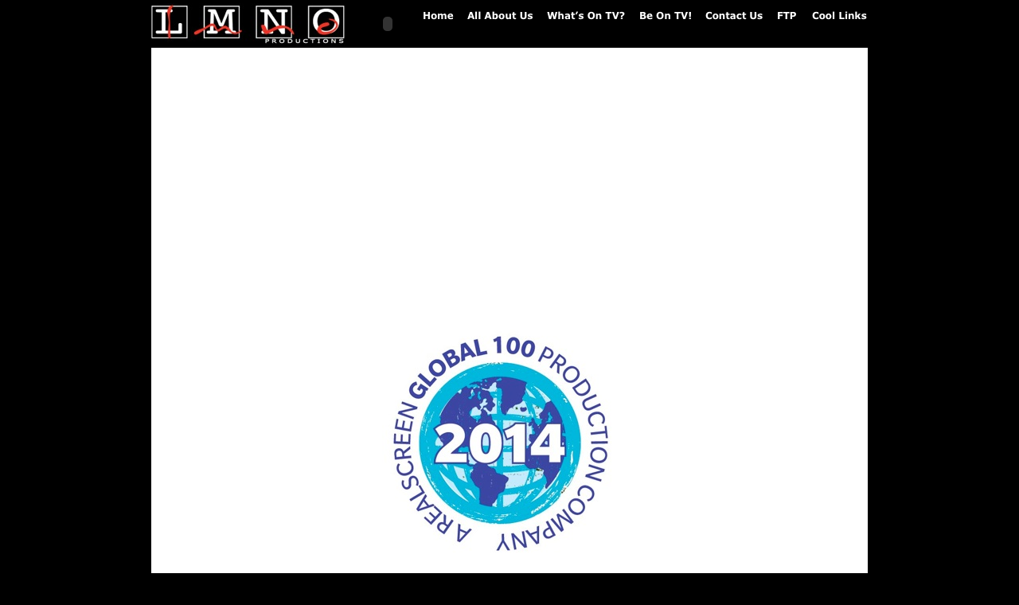

--- FILE ---
content_type: text/html
request_url: https://lmnotv.com/LMNO_Productions,_Inc./LMNO_Productions_Home.html
body_size: 2147
content:
<?xml version="1.0" encoding="UTF-8"?>
<!DOCTYPE html PUBLIC "-//W3C//DTD XHTML 1.0 Transitional//EN" "http://www.w3.org/TR/xhtml1/DTD/xhtml1-transitional.dtd">


<html xmlns="http://www.w3.org/1999/xhtml" xml:lang="en" lang="en">
  <head>
    <meta http-equiv="Content-Type" content="text/html; charset=UTF-8" />
    <meta name="Generator" content="iWeb 3.0.4" />
    <meta name="iWeb-Build" content="local-build-20140423" />
    <meta http-equiv="X-UA-Compatible" content="IE=EmulateIE7" />
    <meta name="viewport" content="width=900" />
    <title>LMNO Productions Home</title>
    <link rel="stylesheet" type="text/css" media="screen,print" href="LMNO_Productions_Home_files/LMNO_Productions_Home.css" />
    <!--[if lt IE 8]><link rel='stylesheet' type='text/css' media='screen,print' href='LMNO_Productions_Home_files/LMNO_Productions_HomeIE.css'/><![endif]-->
    <!--[if gte IE 8]><link rel='stylesheet' type='text/css' media='screen,print' href='Media/IE8.css'/><![endif]-->
    <style type="text/css">
/*<![CDATA[*/
	@import "Scripts/Widgets/HTMLRegion/Paste.css";
/*]]>*/
</style>
    <script type="text/javascript" src="Scripts/iWebSite.js"></script>
    <script type="text/javascript" src="Scripts/iWebImage.js"></script>
    <script type="text/javascript" src="Scripts/iWebMediaGrid.js"></script>
    <script type="text/javascript" src="Scripts/Widgets/SharedResources/WidgetCommon.js"></script>
    <script type="text/javascript" src="Scripts/Widgets/HTMLRegion/Paste.js"></script>
    <script type="text/javascript" src="LMNO_Productions_Home_files/LMNO_Productions_Home.js"></script>
  </head>
  <body style="background: rgb(0, 0, 0); margin: 0pt; " onload="onPageLoad();" onunload="onPageUnload();">
    <div style="text-align: center; ">
      <div style="margin-bottom: 0px; margin-left: auto; margin-right: auto; margin-top: 0px; overflow: hidden; position: relative; word-wrap: break-word;  background: rgb(0, 0, 0); text-align: left; width: 900px; " id="body_content">
        <div style="float: left; margin-left: 0px; position: relative; width: 900px; z-index: 0; " id="nav_layer">
          <div style="height: 0px; line-height: 0px; " class="bumper"> </div>
          <div style="clear: both; height: 0px; line-height: 0px; " class="spacer"> </div>
        </div>
        <div style="height: 60px; margin-left: 0px; position: relative; width: 900px; z-index: 10; " id="header_layer">
          <div style="height: 0px; line-height: 0px; " class="bumper"> </div>
          <script type="text/javascript"><!--
writeMovie1();
--></script>
          



          <div style="height: 52px; width: 250px;  height: 52px; left: -4px; position: absolute; top: 4px; width: 250px; z-index: 1; " class="tinyText style_SkipStroke">
            <img src="LMNO_Productions_Home_files/LMNO_BorderLogo.jpg" alt="" style="border: none; height: 53px; width: 250px; " />
          </div>
          


          <div class="tinyText" style="height: 28px; left: 337px; position: absolute; top: 6px; width: 47px; z-index: 1; ">
            <img usemap="#map1" id="shapeimage_1" src="LMNO_Productions_Home_files/shapeimage_1.png" style="border: none; height: 35px; left: -4px; position: absolute; top: -4px; width: 55px; z-index: 1; " alt="Home" title="" /><map name="map1" id="map1"><area href="" title="" onmouseover="IMmouseover('shapeimage_1', '0');" alt="" onmouseout="IMmouseout('shapeimage_1', '0');" shape="rect" coords="8, 8, 47, 26" /></map><img style="height: 18px; left: 4px; position: absolute; top: 4px; width: 39px; " id="shapeimage_1_link_0" alt="shapeimage_1_link_0" src="LMNO_Productions_Home_files/shapeimage_1_link_0.png" />
          </div>
          


          <div class="tinyText" style="height: 28px; left: 393px; position: absolute; top: 6px; width: 91px; z-index: 1; ">
            <img usemap="#map2" id="shapeimage_2" src="LMNO_Productions_Home_files/shapeimage_2.png" style="border: none; height: 35px; left: -4px; position: absolute; top: -4px; width: 99px; z-index: 1; " alt="All About Us" title="" /><map name="map2" id="map2"><area href="LMNO_Company_Profile.html" title="LMNO_Company_Profile.html" onmouseover="IMmouseover('shapeimage_2', '0');" alt="LMNO_Company_Profile.html" onmouseout="IMmouseout('shapeimage_2', '0');" shape="rect" coords="8, 8, 91, 26" /><area href="LMNO_Company_Profile.html" title="LMNO_Company_Profile.html" alt="LMNO_Company_Profile.html" coords="4, 4, 95, 32" /></map><img style="height: 18px; left: 4px; position: absolute; top: 4px; width: 83px; " id="shapeimage_2_link_0" alt="shapeimage_2_link_0" src="LMNO_Productions_Home_files/shapeimage_2_link_0.png" />
          </div>
          


          <div class="tinyText" style="height: 28px; left: 493px; position: absolute; top: 6px; width: 107px; z-index: 1; ">
            <img usemap="#map3" id="shapeimage_3" src="LMNO_Productions_Home_files/shapeimage_3.png" style="border: none; height: 35px; left: -4px; position: absolute; top: -4px; width: 115px; z-index: 1; " alt="What’s On TV?" title="" /><map name="map3" id="map3"><area href="Whats_On_TV.html" title="Whats_On_TV.html" onmouseover="IMmouseover('shapeimage_3', '0');" alt="Whats_On_TV.html" onmouseout="IMmouseout('shapeimage_3', '0');" shape="rect" coords="8, 8, 107, 26" /><area href="Whats_On_TV.html" title="Whats_On_TV.html" alt="Whats_On_TV.html" coords="4, 4, 111, 32" /></map><img style="height: 18px; left: 4px; position: absolute; top: 4px; width: 99px; " id="shapeimage_3_link_0" alt="shapeimage_3_link_0" src="LMNO_Productions_Home_files/shapeimage_3_link_0.png" />
          </div>
          


          <div class="tinyText" style="height: 28px; left: 609px; position: absolute; top: 6px; width: 75px; z-index: 1; ">
            <img usemap="#map4" id="shapeimage_4" src="LMNO_Productions_Home_files/shapeimage_4.png" style="border: none; height: 35px; left: -4px; position: absolute; top: -4px; width: 83px; z-index: 1; " alt="Be On TV!" title="" /><map name="map4" id="map4"><area href="Be_On_TV.html" title="Be_On_TV.html" onmouseover="IMmouseover('shapeimage_4', '0');" alt="Be_On_TV.html" onmouseout="IMmouseout('shapeimage_4', '0');" shape="rect" coords="8, 8, 75, 26" /><area href="Be_On_TV.html" title="Be_On_TV.html" alt="Be_On_TV.html" coords="4, 4, 79, 32" /></map><img style="height: 18px; left: 4px; position: absolute; top: 4px; width: 67px; " id="shapeimage_4_link_0" alt="shapeimage_4_link_0" src="LMNO_Productions_Home_files/shapeimage_4_link_0.png" />
          </div>
          


          <div class="tinyText" style="height: 28px; left: 692px; position: absolute; top: 6px; width: 81px; z-index: 1; ">
            <img usemap="#map5" id="shapeimage_5" src="LMNO_Productions_Home_files/shapeimage_5.png" style="border: none; height: 35px; left: -4px; position: absolute; top: -4px; width: 89px; z-index: 1; " alt="Contact Us" title="" /><map name="map5" id="map5"><area href="Contact_Us.html" title="Contact_Us.html" onmouseover="IMmouseover('shapeimage_5', '0');" alt="Contact_Us.html" onmouseout="IMmouseout('shapeimage_5', '0');" shape="rect" coords="8, 8, 81, 26" /><area href="Contact_Us.html" title="Contact_Us.html" alt="Contact_Us.html" coords="4, 4, 85, 32" /></map><img style="height: 18px; left: 4px; position: absolute; top: 4px; width: 73px; " id="shapeimage_5_link_0" alt="shapeimage_5_link_0" src="LMNO_Productions_Home_files/shapeimage_5_link_0.png" />
          </div>
          


          <div class="tinyText" style="height: 28px; left: 782px; position: absolute; top: 6px; width: 36px; z-index: 1; ">
            <img usemap="#map6" id="shapeimage_6" src="LMNO_Productions_Home_files/shapeimage_6.png" style="border: none; height: 35px; left: -4px; position: absolute; top: -4px; width: 44px; z-index: 1; " alt="FTP" title="" /><map name="map6" id="map6"><area href="http://downloads.lmnotv.com/Login" title="http://downloads.lmnotv.com/Login" onmouseover="IMmouseover('shapeimage_6', '0');" alt="http://downloads.lmnotv.com/Login" onmouseout="IMmouseout('shapeimage_6', '0');" shape="rect" coords="8, 8, 33, 26" onclick="window.open(this.href); return false;" onkeypress="window.open(this.href); return false;" /><area href="http://downloads.lmnotv.com/Login" title="http://downloads.lmnotv.com/Login" alt="http://downloads.lmnotv.com/Login" coords="4, 4, 40, 32" onclick="window.open(this.href); return false;" onkeypress="window.open(this.href); return false;" /></map><img style="height: 18px; left: 4px; position: absolute; top: 4px; width: 25px; " id="shapeimage_6_link_0" alt="shapeimage_6_link_0" src="LMNO_Productions_Home_files/shapeimage_6_link_0.png" />
          </div>
          


          <div class="tinyText" style="height: 28px; left: 826px; position: absolute; top: 6px; width: 81px; z-index: 1; ">
            <img usemap="#map7" id="shapeimage_7" src="LMNO_Productions_Home_files/shapeimage_7.png" style="border: none; height: 35px; left: -4px; position: absolute; top: -4px; width: 89px; z-index: 1; " alt="Cool Links" title="" /><map name="map7" id="map7"><area href="Cool_Links.html" title="Cool_Links.html" onmouseover="IMmouseover('shapeimage_7', '0');" alt="Cool_Links.html" onmouseout="IMmouseout('shapeimage_7', '0');" shape="rect" coords="8, 8, 77, 26" /><area href="Cool_Links.html" title="Cool_Links.html" alt="Cool_Links.html" coords="4, 4, 85, 32" /></map><img style="height: 18px; left: 4px; position: absolute; top: 4px; width: 69px; " id="shapeimage_7_link_0" alt="shapeimage_7_link_0" src="LMNO_Productions_Home_files/shapeimage_7_link_0.png" />
          </div>
          


          <div class="tinyText" style="height: 47px; left: 272px; position: absolute; top: 6px; width: 49px; z-index: 1; ">
            <img usemap="#map8" id="shapeimage_8" src="LMNO_Productions_Home_files/shapeimage_8.png" style="border: none; height: 51px; left: -3px; position: absolute; top: -3px; width: 53px; z-index: 1; " alt="" title="" /><map name="map8" id="map8"><area href="Lori_Rothschild_SVP_Development.html" title="Lori_Rothschild_SVP_Development.html" alt="Lori_Rothschild_SVP_Development.html" coords="3, 3, 52, 50" /></map>
          </div>
          


          <div class="tinyText" style="height: 39px; left: 2px; position: absolute; top: 7px; width: 43px; z-index: 1; ">
            <img usemap="#map9" id="shapeimage_9" src="LMNO_Productions_Home_files/shapeimage_9.png" style="border: none; height: 43px; left: -3px; position: absolute; top: -3px; width: 47px; z-index: 1; " alt="" title="" /><map name="map9" id="map9"><area href="LMNO_Employee_Links.html" title="LMNO_Employee_Links.html" alt="LMNO_Employee_Links.html" coords="3, 3, 46, 42" /></map>
          </div>
          


          <div class="tinyText" style="height: 47px; left: 272px; position: absolute; top: 6px; width: 49px; z-index: 1; ">
            <img usemap="#map10" id="shapeimage_10" src="LMNO_Productions_Home_files/shapeimage_10.png" style="border: none; height: 51px; left: -3px; position: absolute; top: -3px; width: 53px; z-index: 1; " alt="" title="" /><map name="map10" id="map10"><area href="Worldscreen_3_23_2011.html" title="Worldscreen_3_23_2011.html" alt="Worldscreen_3_23_2011.html" coords="3, 3, 52, 50" /></map>
          </div>
          


          <div class="tinyText" style="height: 47px; left: 272px; position: absolute; top: 6px; width: 49px; z-index: 1; ">
            <img usemap="#map11" id="shapeimage_11" src="LMNO_Productions_Home_files/shapeimage_11.png" style="border: none; height: 51px; left: -3px; position: absolute; top: -3px; width: 53px; z-index: 1; " alt="" title="" /><map name="map11" id="map11"><area href="In_the_Press.html" title="In_the_Press.html" alt="In_the_Press.html" coords="3, 3, 52, 50" /></map>
          </div>
        </div>
        <div style="margin-left: 0px; position: relative; width: 900px; z-index: 5; " id="body_layer">
          <div style="height: 0px; line-height: 0px; " class="bumper"> </div>
          <div id="id2" style="height: 1301px; left: -154px; position: absolute; top: 0px; width: 1207px; z-index: 1; " class="style_SkipStroke_1 shape-with-text stroke_0">
            <div class="text-content graphic_shape_layout_style_default_External_1205_1299" style="padding: 1px; ">
              <div class="graphic_shape_layout_style_default"></div>
            </div>
          </div>
          


          <div id="id3" style="height: 25px; left: 374px; position: absolute; top: 1297px; width: 501px; z-index: 1; " class="style_SkipStroke_2 shape-with-text">
            <div class="text-content graphic_textbox_layout_style_default_External_501_25" style="padding: 0px; ">
              <div class="graphic_textbox_layout_style_default">
                <p style="padding-bottom: 0pt; padding-top: 0pt; " class="paragraph_style">15821 Ventura Boulevard, Suite 320, Encino CA 91436 / 818.380.8000</p>
              </div>
            </div>
          </div>
          <div class="com-apple-iweb-widget-HTMLRegion" id="widget0" style="height: 590px; left: 53px; opacity: 1.00; position: absolute; top: 664px; width: 292px; z-index: 1; ">
            <script type="text/javascript"><!--//--><![CDATA[//><!--
    var widget0_htmlMarkupURL = ".//LMNO_Productions_Home_files/widget0_markup.html";
//--><!]]></script>
            <div id="widget0-htmlRegion" class="html_region_widget"></div>
          </div>
          <script type="text/javascript"><!--//--><![CDATA[//><!--
new Paste('widget0', 'Scripts/Widgets/HTMLRegion', 'Scripts/Widgets/SharedResources', '.', {"emptyLook": false});
//--><!]]></script>
          <div class="com-apple-iweb-widget-HTMLRegion" id="widget1" style="height: 592px; left: 402px; opacity: 1.00; position: absolute; top: 663px; width: 424px; z-index: 1; ">
            <script type="text/javascript"><!--//--><![CDATA[//><!--
    var widget1_htmlMarkupURL = ".//LMNO_Productions_Home_files/widget1_markup.html";
//--><!]]></script>
            <div id="widget1-htmlRegion" class="html_region_widget"></div>
          </div>
          <script type="text/javascript"><!--//--><![CDATA[//><!--
new Paste('widget1', 'Scripts/Widgets/HTMLRegion', 'Scripts/Widgets/SharedResources', '.', {"emptyLook": false});
//--><!]]></script>
          <script type="text/javascript"><!--
writeMovie2();
--></script>
          



          <div style="height: 300px; width: 298px;  height: 300px; left: 290px; position: absolute; top: 346px; width: 298px; z-index: 1; " class="tinyText style_SkipStroke">
            <img src="LMNO_Productions_Home_files/Global100_2014_jpeg.jpg" alt="" style="border: none; height: 300px; width: 298px; " />
          </div>
          <div style="height: 1322px; line-height: 1322px; " class="spacer"> </div>
        </div>
        <div style="height: 150px; margin-left: 0px; position: relative; width: 900px; z-index: 15; " id="footer_layer">
          <div style="height: 0px; line-height: 0px; " class="bumper"> </div>
          <div class="com-apple-iweb-widget-HTMLRegion" id="widget2" style="height: 100px; left: 350px; opacity: 1.00; position: absolute; top: 25px; width: 200px; z-index: 1; ">
            <script type="text/javascript"><!--//--><![CDATA[//><!--
    var widget2_htmlMarkupURL = ".//LMNO_Productions_Home_files/widget2_markup.html";
//--><!]]></script>
            <div id="widget2-htmlRegion" class="html_region_widget"></div>
          </div>
          <script type="text/javascript"><!--//--><![CDATA[//><!--
new Paste('widget2', 'Scripts/Widgets/HTMLRegion', 'Scripts/Widgets/SharedResources', '.', {"emptyLook": false});
//--><!]]></script>
        </div>
      </div>
    </div>
  </body>
</html>




--- FILE ---
content_type: text/css
request_url: https://lmnotv.com/LMNO_Productions,_Inc./LMNO_Productions_Home_files/LMNO_Productions_Home.css
body_size: 450
content:
.paragraph_style {
    color: rgb(255, 255, 255);
    font-family: 'Verdana-Bold', 'Verdana', sans-serif;
    font-size: 12px;
    font-stretch: normal;
    font-style: normal;
    font-variant: normal;
    font-weight: 700;
    letter-spacing: 0;
    line-height: 18px;
    margin-bottom: 0px;
    margin-left: 0px;
    margin-right: 0px;
    margin-top: 0px;
    opacity: 1.00;
    padding-bottom: 0px;
    padding-top: 0px;
    text-align: right;
    text-decoration: none;
    text-indent: 0px;
    text-transform: none;
}
.style_SkipStroke_2 {
    background: transparent;
    opacity: 1.00;
}
.style_SkipStroke {
    background: transparent;
    opacity: 1.00;
}
.style_SkipStroke_1 {
    background: rgb(255, 255, 255);
    opacity: 1.00;
}
.Body {
    color: rgb(255, 255, 255);
    font-family: 'ArialMT', 'Arial', sans-serif;
    font-size: 15px;
    font-stretch: normal;
    font-style: normal;
    font-variant: normal;
    font-weight: 400;
    letter-spacing: 0;
    line-height: 20px;
    margin-bottom: 0px;
    margin-left: 0px;
    margin-right: 0px;
    margin-top: 0px;
    opacity: 1.00;
    padding-bottom: 0px;
    padding-top: 0px;
    text-align: left;
    text-decoration: none;
    text-indent: 0px;
    text-transform: none;
}
.graphic_image_style_default_SkipStroke {
    background: transparent;
    opacity: 1.00;
}
.graphic_shape_layout_style_default {
    padding: 4px;
}
.graphic_shape_layout_style_default_External_1205_1299 {
    position: relative;
}
.graphic_shape_style_default_SkipStroke {
    background: rgb(203, 203, 203);
    opacity: 1.00;
}
.graphic_textbox_layout_style_default {
    padding: 4px;
}
.graphic_textbox_layout_style_default_External_501_25 {
    position: relative;
}
.graphic_textbox_style_default_SkipStroke {
    background: transparent;
    opacity: 1.00;
}
#widget2 a:visited {
    color: rgb(255, 255, 255);
    text-decoration: underline;
}
#widget1 a {
    color: rgb(255, 255, 255);
    text-decoration: underline;
}
#widget0 a:hover {
    color: rgb(221, 221, 221);
    text-decoration: underline;
}
#widget1 a:hover {
    color: rgb(221, 221, 221);
    text-decoration: underline;
}
#widget0 a:visited {
    color: rgb(255, 255, 255);
    text-decoration: underline;
}
#widget0 a {
    color: rgb(255, 255, 255);
    text-decoration: underline;
}
#widget1 a:visited {
    color: rgb(255, 255, 255);
    text-decoration: underline;
}
#widget2 a {
    color: rgb(255, 255, 255);
    text-decoration: underline;
}
.spacer {
    font-size: 1px;
    line-height: 1px;
}
#widget2 a:hover {
    color: rgb(221, 221, 221);
    text-decoration: underline;
}
.bumper {
    font-size: 1px;
    line-height: 1px;
}
body { 
    -webkit-text-size-adjust: none;
}
div { 
    overflow: visible; 
}
img { 
    border: none; 
}
.InlineBlock { 
    display: inline; 
}
.InlineBlock { 
    display: inline-block; 
}
.inline-block {
    display: inline-block;
    vertical-align: baseline;
    margin-bottom:0.3em;
}
.inline-block.shape-with-text {
    vertical-align: bottom;
}
.vertical-align-middle-middlebox {
    display: table;
}
.vertical-align-middle-innerbox {
    display: table-cell;
    vertical-align: middle;
}
div.paragraph {
    position: relative;
}
li.full-width {
    width: 100;
}


--- FILE ---
content_type: text/javascript
request_url: https://lmnotv.com/LMNO_Productions,_Inc./LMNO_Productions_Home_files/LMNO_Productions_Home.js
body_size: 562
content:
// Created by iWeb 3.0.4 local-build-20140423

function writeMovie1()
{detectBrowser();if(windowsInternetExplorer)
{document.write('<object id="id1" classid="clsid:02BF25D5-8C17-4B23-BC80-D3488ABDDC6B" codebase="http://www.apple.com/qtactivex/qtplugin.cab" width="50" height="66" style="height: 50px; left: 272px; position: absolute; top: 5px; width: 50px; z-index: 1; "><param name="src" value="Media/NEWS-10.mov" /><param name="controller" value="false" /><param name="autoplay" value="true" /><param name="scale" value="tofit" /><param name="volume" value="100" /><param name="loop" value="true" /></object>');}
else if(isiPhone)
{document.write('<object id="id1" type="video/quicktime" width="50" height="66" style="height: 50px; left: 272px; position: absolute; top: 5px; width: 50px; z-index: 1; "><param name="src" value="LMNO_Productions_Home_files/NEWS-1.jpg"/><param name="target" value="myself"/><param name="href" value="../Media/NEWS-10.mov"/><param name="controller" value="false"/><param name="scale" value="tofit"/></object>');}
else
{document.write('<object id="id1" type="video/quicktime" width="50" height="66" data="Media/NEWS-10.mov" style="height: 50px; left: 272px; position: absolute; top: 5px; width: 50px; z-index: 1; "><param name="src" value="Media/NEWS-10.mov"/><param name="controller" value="false"/><param name="autoplay" value="true"/><param name="scale" value="tofit"/><param name="volume" value="100"/><param name="loop" value="true"/></object>');}}
function writeMovie2()
{detectBrowser();if(windowsInternetExplorer)
{document.write('<object id="id4" classid="clsid:02BF25D5-8C17-4B23-BC80-D3488ABDDC6B" codebase="http://www.apple.com/qtactivex/qtplugin.cab" width="701" height="347" style="height: 331px; left: 88px; position: absolute; top: 6px; width: 701px; z-index: 1; "><param name="src" value="Media/Splash_Home.mov" /><param name="controller" value="false" /><param name="autoplay" value="true" /><param name="scale" value="tofit" /><param name="volume" value="100" /><param name="loop" value="false" /></object>');}
else if(isiPhone)
{document.write('<object id="id4" type="video/quicktime" width="701" height="347" style="height: 331px; left: 88px; position: absolute; top: 6px; width: 701px; z-index: 1; "><param name="src" value="LMNO_Productions_Home_files/Splash_Home.jpg"/><param name="target" value="myself"/><param name="href" value="../Media/Splash_Home.mov"/><param name="controller" value="false"/><param name="scale" value="tofit"/></object>');}
else
{document.write('<object id="id4" type="video/quicktime" width="701" height="347" data="Media/Splash_Home.mov" style="height: 331px; left: 88px; position: absolute; top: 6px; width: 701px; z-index: 1; "><param name="src" value="Media/Splash_Home.mov"/><param name="controller" value="false"/><param name="autoplay" value="true"/><param name="scale" value="tofit"/><param name="volume" value="100"/><param name="loop" value="false"/></object>');}}
setTransparentGifURL('Media/transparent.gif');function applyEffects()
{var registry=IWCreateEffectRegistry();registry.registerEffects({stroke_0:new IWEmptyStroke()});registry.applyEffects();}
function hostedOnDM()
{return false;}
function onPageLoad()
{loadMozillaCSS('LMNO_Productions_Home_files/LMNO_Productions_HomeMoz.css')
adjustLineHeightIfTooBig('id2');adjustFontSizeIfTooBig('id2');adjustLineHeightIfTooBig('id3');adjustFontSizeIfTooBig('id3');detectBrowser();fixAllIEPNGs('Media/transparent.gif');IMpreload('LMNO_Productions_Home_files','shapeimage_1','0');IMpreload('LMNO_Productions_Home_files','shapeimage_2','0');IMpreload('LMNO_Productions_Home_files','shapeimage_3','0');IMpreload('LMNO_Productions_Home_files','shapeimage_4','0');IMpreload('LMNO_Productions_Home_files','shapeimage_5','0');IMpreload('LMNO_Productions_Home_files','shapeimage_6','0');IMpreload('LMNO_Productions_Home_files','shapeimage_7','0');Widget.onload();fixupAllIEPNGBGs();applyEffects()}
function onPageUnload()
{Widget.onunload();}
